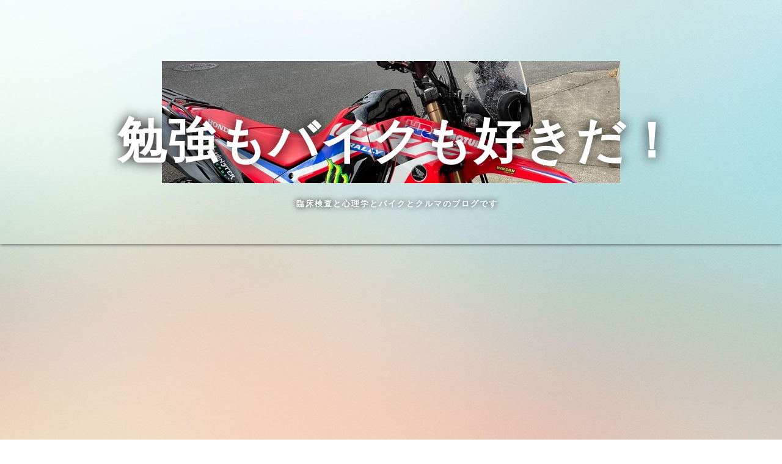

--- FILE ---
content_type: text/html; charset=utf-8
request_url: https://www.honeyhornet600.com/entry/2020/05/07/120201
body_size: 9652
content:
<!DOCTYPE html>
<html
  lang="ja"

data-admin-domain="//blog.hatena.ne.jp"
data-admin-origin="https://blog.hatena.ne.jp"
data-author="honeyhornet"
data-avail-langs="ja en"
data-blog="honeyhornet.hatenablog.com"
data-blog-comments-top-is-new="1"
data-blog-host="honeyhornet.hatenablog.com"
data-blog-is-public="1"
data-blog-name="勉強もバイクも好きだ！"
data-blog-owner="honeyhornet"
data-blog-show-ads=""
data-blog-show-sleeping-ads=""
data-blog-uri="https://www.honeyhornet600.com/"
data-blog-uuid="17680117127110710049"
data-blogs-uri-base="https://www.honeyhornet600.com"
data-brand="pro"
data-data-layer="{&quot;hatenablog&quot;:{&quot;admin&quot;:{},&quot;analytics&quot;:{&quot;brand_property_id&quot;:&quot;&quot;,&quot;measurement_id&quot;:&quot;&quot;,&quot;non_sampling_property_id&quot;:&quot;&quot;,&quot;property_id&quot;:&quot;&quot;,&quot;separated_property_id&quot;:&quot;UA-29716941-18&quot;},&quot;blog&quot;:{&quot;blog_id&quot;:&quot;17680117127110710049&quot;,&quot;content_seems_japanese&quot;:&quot;true&quot;,&quot;disable_ads&quot;:&quot;custom_domain&quot;,&quot;enable_ads&quot;:&quot;false&quot;,&quot;enable_keyword_link&quot;:&quot;false&quot;,&quot;entry_show_footer_related_entries&quot;:&quot;true&quot;,&quot;force_pc_view&quot;:&quot;false&quot;,&quot;is_public&quot;:&quot;true&quot;,&quot;is_responsive_view&quot;:&quot;false&quot;,&quot;is_sleeping&quot;:&quot;false&quot;,&quot;lang&quot;:&quot;ja&quot;,&quot;name&quot;:&quot;\u52c9\u5f37\u3082\u30d0\u30a4\u30af\u3082\u597d\u304d\u3060\uff01&quot;,&quot;owner_name&quot;:&quot;honeyhornet&quot;,&quot;uri&quot;:&quot;https://www.honeyhornet600.com/&quot;},&quot;brand&quot;:&quot;pro&quot;,&quot;page_id&quot;:&quot;entry&quot;,&quot;permalink_entry&quot;:{&quot;author_name&quot;:&quot;honeyhornet&quot;,&quot;categories&quot;:&quot;\u30d0\u30a4\u30af\t\u30d6\u30ed\u30b0&quot;,&quot;character_count&quot;:55,&quot;date&quot;:&quot;2020-05-07&quot;,&quot;entry_id&quot;:&quot;26006613550816875&quot;,&quot;first_category&quot;:&quot;\u30d0\u30a4\u30af&quot;,&quot;hour&quot;:&quot;12&quot;,&quot;title&quot;:&quot;\u3053\u3046\u308a\u30a2\u30a4\u30eb\u30fc\u306e\u5192\u967a113&quot;,&quot;uri&quot;:&quot;https://www.honeyhornet600.com/entry/2020/05/07/120201&quot;},&quot;pro&quot;:&quot;pro&quot;,&quot;router_type&quot;:&quot;blogs&quot;}}"
data-device="pc"
data-dont-recommend-pro="false"
data-global-domain="https://hatena.blog"
data-globalheader-color="b"
data-globalheader-type="pc"
data-has-touch-view="1"
data-help-url="https://help.hatenablog.com"
data-hide-header="1"
data-page="entry"
data-parts-domain="https://hatenablog-parts.com"
data-plus-available="1"
data-pro="true"
data-router-type="blogs"
data-sentry-dsn="https://03a33e4781a24cf2885099fed222b56d@sentry.io/1195218"
data-sentry-environment="production"
data-sentry-sample-rate="0.1"
data-static-domain="https://cdn.blog.st-hatena.com"
data-version="bf9b33cb6c06fe563d48131cfbdaa7"




  data-initial-state="{}"

  >
  <head prefix="og: http://ogp.me/ns# fb: http://ogp.me/ns/fb# article: http://ogp.me/ns/article#">

  

  

  


  

  <meta name="robots" content="max-image-preview:large" />


  <meta charset="utf-8"/>
  <meta http-equiv="X-UA-Compatible" content="IE=7; IE=9; IE=10; IE=11" />
  <title>こうりアイルーの冒険113 - 勉強もバイクも好きだ！</title>

  
  <link rel="canonical" href="https://www.honeyhornet600.com/entry/2020/05/07/120201"/>



  

<meta itemprop="name" content="こうりアイルーの冒険113 - 勉強もバイクも好きだ！"/>

  <meta itemprop="image" content="https://cdn.image.st-hatena.com/image/scale/6aae8d0bde9a9c5322dd08be4083adf00b8bad10/backend=imagemagick;version=1;width=1300/https%3A%2F%2Fcdn-ak.f.st-hatena.com%2Fimages%2Ffotolife%2Fh%2Fhoneyhornet%2F20200419%2F20200419102611.jpg"/>


  <meta property="og:title" content="こうりアイルーの冒険113 - 勉強もバイクも好きだ！"/>
<meta property="og:type" content="article"/>
  <meta property="og:url" content="https://www.honeyhornet600.com/entry/2020/05/07/120201"/>

  <meta property="og:image" content="https://cdn.image.st-hatena.com/image/scale/6aae8d0bde9a9c5322dd08be4083adf00b8bad10/backend=imagemagick;version=1;width=1300/https%3A%2F%2Fcdn-ak.f.st-hatena.com%2Fimages%2Ffotolife%2Fh%2Fhoneyhornet%2F20200419%2F20200419102611.jpg"/>

<meta property="og:image:alt" content="こうりアイルーの冒険113 - 勉強もバイクも好きだ！"/>
    <meta property="og:description" content="原作:小売り50 絵:honeyhornet 第百十三話 髪？ 制作：1時間半 ゆるふわ女子では ありません。" />
<meta property="og:site_name" content="勉強もバイクも好きだ！"/>

  <meta property="article:published_time" content="2020-05-07T03:02:01Z" />

    <meta property="article:tag" content="バイク" />
    <meta property="article:tag" content="ブログ" />
      <meta name="twitter:card"  content="summary_large_image" />
    <meta name="twitter:image" content="https://cdn.image.st-hatena.com/image/scale/6aae8d0bde9a9c5322dd08be4083adf00b8bad10/backend=imagemagick;version=1;width=1300/https%3A%2F%2Fcdn-ak.f.st-hatena.com%2Fimages%2Ffotolife%2Fh%2Fhoneyhornet%2F20200419%2F20200419102611.jpg" />  <meta name="twitter:title" content="こうりアイルーの冒険113 - 勉強もバイクも好きだ！" />    <meta name="twitter:description" content="原作:小売り50 絵:honeyhornet 第百十三話 髪？ 制作：1時間半 ゆるふわ女子では ありません。" />  <meta name="twitter:app:name:iphone" content="はてなブログアプリ" />
  <meta name="twitter:app:id:iphone" content="583299321" />
  <meta name="twitter:app:url:iphone" content="hatenablog:///open?uri=https%3A%2F%2Fwww.honeyhornet600.com%2Fentry%2F2020%2F05%2F07%2F120201" />
  
    <meta name="description" content="原作:小売り50 絵:honeyhornet 第百十三話 髪？ 制作：1時間半 ゆるふわ女子では ありません。" />


  
<script
  id="embed-gtm-data-layer-loader"
  data-data-layer-page-specific="{&quot;hatenablog&quot;:{&quot;blogs_permalink&quot;:{&quot;entry_afc_issued&quot;:&quot;false&quot;,&quot;has_related_entries_with_elasticsearch&quot;:&quot;true&quot;,&quot;blog_afc_issued&quot;:&quot;false&quot;,&quot;is_blog_sleeping&quot;:&quot;false&quot;,&quot;is_author_pro&quot;:&quot;true&quot;}}}"
>
(function() {
  function loadDataLayer(elem, attrName) {
    if (!elem) { return {}; }
    var json = elem.getAttribute(attrName);
    if (!json) { return {}; }
    return JSON.parse(json);
  }

  var globalVariables = loadDataLayer(
    document.documentElement,
    'data-data-layer'
  );
  var pageSpecificVariables = loadDataLayer(
    document.getElementById('embed-gtm-data-layer-loader'),
    'data-data-layer-page-specific'
  );

  var variables = [globalVariables, pageSpecificVariables];

  if (!window.dataLayer) {
    window.dataLayer = [];
  }

  for (var i = 0; i < variables.length; i++) {
    window.dataLayer.push(variables[i]);
  }
})();
</script>

<!-- Google Tag Manager -->
<script>(function(w,d,s,l,i){w[l]=w[l]||[];w[l].push({'gtm.start':
new Date().getTime(),event:'gtm.js'});var f=d.getElementsByTagName(s)[0],
j=d.createElement(s),dl=l!='dataLayer'?'&l='+l:'';j.async=true;j.src=
'https://www.googletagmanager.com/gtm.js?id='+i+dl;f.parentNode.insertBefore(j,f);
})(window,document,'script','dataLayer','GTM-P4CXTW');</script>
<!-- End Google Tag Manager -->











  <link rel="shortcut icon" href="https://www.honeyhornet600.com/icon/favicon">
<link rel="apple-touch-icon" href="https://www.honeyhornet600.com/icon/touch">
<link rel="icon" sizes="192x192" href="https://www.honeyhornet600.com/icon/link">

  

<link rel="alternate" type="application/atom+xml" title="Atom" href="https://www.honeyhornet600.com/feed"/>
<link rel="alternate" type="application/rss+xml" title="RSS2.0" href="https://www.honeyhornet600.com/rss"/>

  <link rel="alternate" type="application/json+oembed" href="https://hatena.blog/oembed?url=https%3A%2F%2Fwww.honeyhornet600.com%2Fentry%2F2020%2F05%2F07%2F120201&amp;format=json" title="oEmbed Profile of こうりアイルーの冒険113"/>
<link rel="alternate" type="text/xml+oembed" href="https://hatena.blog/oembed?url=https%3A%2F%2Fwww.honeyhornet600.com%2Fentry%2F2020%2F05%2F07%2F120201&amp;format=xml" title="oEmbed Profile of こうりアイルーの冒険113"/>
  
  <link rel="author" href="http://www.hatena.ne.jp/honeyhornet/">

  

  
      <link rel="preload" href="https://cdn-ak.f.st-hatena.com/images/fotolife/h/honeyhornet/20220508/20220508140224.jpg" as="image"/>
      <link rel="preload" href="https://cdn-ak.f.st-hatena.com/images/fotolife/h/honeyhornet/20200424/20200424234834.jpg" as="image"/>


  
    
<link rel="stylesheet" type="text/css" href="https://cdn.blog.st-hatena.com/css/blog.css?version=bf9b33cb6c06fe563d48131cfbdaa7"/>

    
  <link rel="stylesheet" type="text/css" href="https://usercss.blog.st-hatena.com/blog_style/17680117127110710049/555bfe503b72fba481c048752366b9e37dde8eb9"/>
  
  

  

  
<script> </script>

  
<style>
  div#google_afc_user,
  div.google-afc-user-container,
  div.google_afc_image,
  div.google_afc_blocklink {
      display: block !important;
  }
</style>


  

  
    <script type="application/ld+json">{"@context":"http://schema.org","@type":"Article","dateModified":"2020-05-07T12:02:01+09:00","datePublished":"2020-05-07T12:02:01+09:00","description":"原作:小売り50 絵:honeyhornet 第百十三話 髪？ 制作：1時間半 ゆるふわ女子では ありません。","headline":"こうりアイルーの冒険113","image":["https://cdn-ak.f.st-hatena.com/images/fotolife/h/honeyhornet/20200419/20200419102611.jpg"],"mainEntityOfPage":{"@id":"https://www.honeyhornet600.com/entry/2020/05/07/120201","@type":"WebPage"}}</script>

  

  <script data-ad-client="ca-pub-5273633277363963" async src="https://pagead2.googlesyndication.com/pagead/js/adsbygoogle.js"></script>
<script async src="//pagead2.googlesyndication.com/pagead/js/adsbygoogle.js"></script>
<script>
  (adsbygoogle = window.adsbygoogle || []).push({
    google_ad_client: "ca-pub-5273633277363963",
    enable_page_level_ads: true
  });
</script>

  

</head>

  <body class="page-entry header-image-enable category-バイク category-ブログ globalheader-off globalheader-ng-enabled">
    

<div id="globalheader-container"
  data-brand="hatenablog"
  style="display: none"
  >
  <iframe id="globalheader" height="37" frameborder="0" allowTransparency="true"></iframe>
</div>


  
  
  

  <div id="container">
    <div id="container-inner">
      <header id="blog-title" data-brand="hatenablog">
  <div id="blog-title-inner" style="background-image: url('https://cdn-ak.f.st-hatena.com/images/fotolife/h/honeyhornet/20220508/20220508140224.jpg'); background-position: center -159px;">
    <div id="blog-title-content">
      <h1 id="title"><a href="https://www.honeyhornet600.com/">勉強もバイクも好きだ！</a></h1>
      
        <h2 id="blog-description">臨床検査と心理学とバイクとクルマのブログです</h2>
      
    </div>
  </div>
</header>

      

      
      




<div id="content" class="hfeed"
  
  >
  <div id="content-inner">
    <div id="wrapper">
      <div id="main">
        <div id="main-inner">
          

          



          
  
  <!-- google_ad_section_start -->
  <!-- rakuten_ad_target_begin -->
  
  
  

  

  
    
      
        <article class="entry hentry test-hentry js-entry-article date-first autopagerize_page_element chars-200 words-100 mode-html entry-odd" id="entry-26006613550816875" data-keyword-campaign="" data-uuid="26006613550816875" data-publication-type="entry">
  <div class="entry-inner">
    <header class="entry-header">
  
    <div class="date entry-date first">
    <a href="https://www.honeyhornet600.com/archive/2020/05/07" rel="nofollow">
      <time datetime="2020-05-07T03:02:01Z" title="2020-05-07T03:02:01Z">
        <span class="date-year">2020</span><span class="hyphen">-</span><span class="date-month">05</span><span class="hyphen">-</span><span class="date-day">07</span>
      </time>
    </a>
      </div>
  <h1 class="entry-title">
  <a href="https://www.honeyhornet600.com/entry/2020/05/07/120201" class="entry-title-link bookmark">こうりアイルーの冒険113</a>
</h1>

  
  

  <div class="entry-categories categories">
    
    <a href="https://www.honeyhornet600.com/archive/category/%E3%83%90%E3%82%A4%E3%82%AF" class="entry-category-link category-バイク">バイク</a>
    
    <a href="https://www.honeyhornet600.com/archive/category/%E3%83%96%E3%83%AD%E3%82%B0" class="entry-category-link category-ブログ">ブログ</a>
    
  </div>


  

  

</header>

    


    <div class="entry-content hatenablog-entry">
  
    <p><img src="https://cdn-ak.f.st-hatena.com/images/fotolife/h/honeyhornet/20200424/20200424234834.jpg" alt="f:id:honeyhornet:20200424234834j:plain" title="f:id:honeyhornet:20200424234834j:plain" class="hatena-fotolife" itemprop="image" /></p>
<p><br /><br /></p>
<p><span style="font-size: 150%;"><em><span style="color: #0000cc;"><strong>原作:小売り50</strong></span></em></span></p>
<p><span style="font-size: 150%;"><em><span style="color: #0000cc;"><strong>絵:honeyhornet</strong></span></em></span></p>
<p><span style="font-size: 150%;"><em><span style="color: #0000cc;"><strong>第百十三話</strong></span></em></span></p>
<p><span style="font-size: 150%;"><em><span style="color: #0000cc;"><strong>髪？</strong></span></em></span></p>
<p><img class="hatena-fotolife" title="f:id:honeyhornet:20200416161817p:image" src="https://cdn-ak.f.st-hatena.com/images/fotolife/h/honeyhornet/20200416/20200416161817.png" alt="f:id:honeyhornet:20200416161817p:image" /><br /><img class="hatena-fotolife" title="f:id:honeyhornet:20200416161813p:image" src="https://cdn-ak.f.st-hatena.com/images/fotolife/h/honeyhornet/20200416/20200416161813.png" alt="f:id:honeyhornet:20200416161813p:image" /><br /><img class="hatena-fotolife" title="f:id:honeyhornet:20200416161820p:image" src="https://cdn-ak.f.st-hatena.com/images/fotolife/h/honeyhornet/20200416/20200416161820.png" alt="f:id:honeyhornet:20200416161820p:image" /><br /><img class="hatena-fotolife" title="f:id:honeyhornet:20200416161810p:image" src="https://cdn-ak.f.st-hatena.com/images/fotolife/h/honeyhornet/20200416/20200416161810.png" alt="f:id:honeyhornet:20200416161810p:image" /></p>
<p>制作：1時間半</p>
<p> </p>
<p>ゆるふわ女子では</p>
<p>ありません。</p>
<p> </p>
<p> </p>
    
    




    

  
</div>

    
  <footer class="entry-footer">
    
    <div class="entry-tags-wrapper">
  <div class="entry-tags">  </div>
</div>

    <p class="entry-footer-section track-inview-by-gtm" data-gtm-track-json="{&quot;area&quot;: &quot;finish_reading&quot;}">
  <span class="author vcard"><span class="fn" data-load-nickname="1" data-user-name="honeyhornet" >honeyhornet</span></span>
  <span class="entry-footer-time"><a href="https://www.honeyhornet600.com/entry/2020/05/07/120201"><time data-relative datetime="2020-05-07T03:02:01Z" title="2020-05-07T03:02:01Z" class="updated">2020-05-07 12:02</time></a></span>
  
  
  
</p>

    
  <div
    class="hatena-star-container"
    data-hatena-star-container
    data-hatena-star-url="https://www.honeyhornet600.com/entry/2020/05/07/120201"
    data-hatena-star-title="こうりアイルーの冒険113"
    data-hatena-star-variant="profile-icon"
    data-hatena-star-profile-url-template="https://blog.hatena.ne.jp/{username}/"
  ></div>


    
<div class="social-buttons">
  
  
    <div class="social-button-item">
      <a href="https://b.hatena.ne.jp/entry/s/www.honeyhornet600.com/entry/2020/05/07/120201" class="hatena-bookmark-button" data-hatena-bookmark-url="https://www.honeyhornet600.com/entry/2020/05/07/120201" data-hatena-bookmark-layout="vertical-balloon" data-hatena-bookmark-lang="ja" title="この記事をはてなブックマークに追加"><img src="https://b.st-hatena.com/images/entry-button/button-only.gif" alt="この記事をはてなブックマークに追加" width="20" height="20" style="border: none;" /></a>
    </div>
  
  
    <div class="social-button-item">
      <div class="fb-share-button" data-layout="box_count" data-href="https://www.honeyhornet600.com/entry/2020/05/07/120201"></div>
    </div>
  
  
    
    
    <div class="social-button-item">
      <a
          class="entry-share-button entry-share-button-twitter test-share-button-twitter"
          href="https://x.com/intent/tweet?text=%E3%81%93%E3%81%86%E3%82%8A%E3%82%A2%E3%82%A4%E3%83%AB%E3%83%BC%E3%81%AE%E5%86%92%E9%99%BA113+-+%E5%8B%89%E5%BC%B7%E3%82%82%E3%83%90%E3%82%A4%E3%82%AF%E3%82%82%E5%A5%BD%E3%81%8D%E3%81%A0%EF%BC%81&amp;url=https%3A%2F%2Fwww.honeyhornet600.com%2Fentry%2F2020%2F05%2F07%2F120201"
          title="X（Twitter）で投稿する"
        ></a>
    </div>
  
  
  
  
  
  
</div>

    

    <div class="customized-footer">
      

        

          <div class="entry-footer-modules" id="entry-footer-secondary-modules">      
<div class="hatena-module hatena-module-related-entries" >
      
  <!-- Hatena-Epic-has-related-entries-with-elasticsearch:true -->
  <div class="hatena-module-title">
    関連記事
  </div>
  <div class="hatena-module-body">
    <ul class="related-entries hatena-urllist urllist-with-thumbnails">
  
  
    
    <li class="urllist-item related-entries-item">
      <div class="urllist-item-inner related-entries-item-inner">
        
          
                      <a class="urllist-image-link related-entries-image-link" href="https://www.honeyhornet600.com/entry/2020/07/22/120228">
  <img alt="こうりアイルーの冒険150" src="https://cdn.image.st-hatena.com/image/square/7c3e203b7bbea335c7c652a744bbcf65a51c1da2/backend=imagemagick;height=100;version=1;width=100/https%3A%2F%2Fcdn-ak.f.st-hatena.com%2Fimages%2Ffotolife%2Fh%2Fhoneyhornet%2F20200709%2F20200709182148.png" class="urllist-image related-entries-image" title="こうりアイルーの冒険150" width="100" height="100" loading="lazy">
</a>
            <div class="urllist-date-link related-entries-date-link">
  <a href="https://www.honeyhornet600.com/archive/2020/07/22" rel="nofollow">
    <time datetime="2020-07-22T03:02:28Z" title="2020年7月22日">
      2020-07-22
    </time>
  </a>
</div>

          <a href="https://www.honeyhornet600.com/entry/2020/07/22/120228" class="urllist-title-link related-entries-title-link  urllist-title related-entries-title">こうりアイルーの冒険150</a>




          
          

                      <div class="urllist-entry-body related-entries-entry-body">原作:小売り50 絵:honeyhornet 第百五十話 宿命？ www.honeyhor…</div>
      </div>
    </li>
  
    
    <li class="urllist-item related-entries-item">
      <div class="urllist-item-inner related-entries-item-inner">
        
          
                      <a class="urllist-image-link related-entries-image-link" href="https://www.honeyhornet600.com/entry/2020/06/09/120247">
  <img alt="こうりアイルーの冒険127" src="https://cdn.image.st-hatena.com/image/square/3f8b515e9e3428c0044ff8ac25f0fc301f0b89c8/backend=imagemagick;height=100;version=1;width=100/https%3A%2F%2Fcdn-ak.f.st-hatena.com%2Fimages%2Ffotolife%2Fh%2Fhoneyhornet%2F20200524%2F20200524232504.png" class="urllist-image related-entries-image" title="こうりアイルーの冒険127" width="100" height="100" loading="lazy">
</a>
            <div class="urllist-date-link related-entries-date-link">
  <a href="https://www.honeyhornet600.com/archive/2020/06/09" rel="nofollow">
    <time datetime="2020-06-09T03:02:47Z" title="2020年6月9日">
      2020-06-09
    </time>
  </a>
</div>

          <a href="https://www.honeyhornet600.com/entry/2020/06/09/120247" class="urllist-title-link related-entries-title-link  urllist-title related-entries-title">こうりアイルーの冒険127</a>




          
          

                      <div class="urllist-entry-body related-entries-entry-body">原作:小売り50 絵:honeyhornet 第百二十七話 PCX新生？ 制作：2…</div>
      </div>
    </li>
  
    
    <li class="urllist-item related-entries-item">
      <div class="urllist-item-inner related-entries-item-inner">
        
          
                      <a class="urllist-image-link related-entries-image-link" href="https://www.honeyhornet600.com/entry/2020/05/21/120259">
  <img alt="こうりアイルーの冒険121" src="https://cdn.image.st-hatena.com/image/square/2889be83b82065b3f310be83dfd9849a8e9cd24d/backend=imagemagick;height=100;version=1;width=100/https%3A%2F%2Fcdn-ak.f.st-hatena.com%2Fimages%2Ffotolife%2Fh%2Fhoneyhornet%2F20200508%2F20200508225812.jpg" class="urllist-image related-entries-image" title="こうりアイルーの冒険121" width="100" height="100" loading="lazy">
</a>
            <div class="urllist-date-link related-entries-date-link">
  <a href="https://www.honeyhornet600.com/archive/2020/05/21" rel="nofollow">
    <time datetime="2020-05-21T03:02:59Z" title="2020年5月21日">
      2020-05-21
    </time>
  </a>
</div>

          <a href="https://www.honeyhornet600.com/entry/2020/05/21/120259" class="urllist-title-link related-entries-title-link  urllist-title related-entries-title">こうりアイルーの冒険121</a>




          
          

                      <div class="urllist-entry-body related-entries-entry-body">原作:小売り50 絵:honeyhornet 第百二十一話 スナイパー？ 制作…</div>
      </div>
    </li>
  
    
    <li class="urllist-item related-entries-item">
      <div class="urllist-item-inner related-entries-item-inner">
        
          
                      <a class="urllist-image-link related-entries-image-link" href="https://www.honeyhornet600.com/entry/2020/05/16/120239">
  <img alt="こうりアイルーの冒険119" src="https://cdn.image.st-hatena.com/image/square/45d4e631fff4f1aa01996163de644d5b845345b2/backend=imagemagick;height=100;version=1;width=100/https%3A%2F%2Fcdn-ak.f.st-hatena.com%2Fimages%2Ffotolife%2Fh%2Fhoneyhornet%2F20200505%2F20200505053550.jpg" class="urllist-image related-entries-image" title="こうりアイルーの冒険119" width="100" height="100" loading="lazy">
</a>
            <div class="urllist-date-link related-entries-date-link">
  <a href="https://www.honeyhornet600.com/archive/2020/05/16" rel="nofollow">
    <time datetime="2020-05-16T03:02:39Z" title="2020年5月16日">
      2020-05-16
    </time>
  </a>
</div>

          <a href="https://www.honeyhornet600.com/entry/2020/05/16/120239" class="urllist-title-link related-entries-title-link  urllist-title related-entries-title">こうりアイルーの冒険119</a>




          
          

                      <div class="urllist-entry-body related-entries-entry-body">原作:小売り50 絵:honeyhornet 第百十九話 こだわるのって？ 制…</div>
      </div>
    </li>
  
    
    <li class="urllist-item related-entries-item">
      <div class="urllist-item-inner related-entries-item-inner">
        
          
                      <a class="urllist-image-link related-entries-image-link" href="https://www.honeyhornet600.com/entry/2020/05/13/120258">
  <img alt="こうりアイルーの冒険117" src="https://cdn.image.st-hatena.com/image/square/ad2e52fb79e83c0e079e5b3a4cef9263415f82d8/backend=imagemagick;height=100;version=1;width=100/https%3A%2F%2Fcdn-ak.f.st-hatena.com%2Fimages%2Ffotolife%2Fh%2Fhoneyhornet%2F20200430%2F20200430130044.jpg" class="urllist-image related-entries-image" title="こうりアイルーの冒険117" width="100" height="100" loading="lazy">
</a>
            <div class="urllist-date-link related-entries-date-link">
  <a href="https://www.honeyhornet600.com/archive/2020/05/13" rel="nofollow">
    <time datetime="2020-05-13T03:02:58Z" title="2020年5月13日">
      2020-05-13
    </time>
  </a>
</div>

          <a href="https://www.honeyhornet600.com/entry/2020/05/13/120258" class="urllist-title-link related-entries-title-link  urllist-title related-entries-title">こうりアイルーの冒険117</a>




          
          

                      <div class="urllist-entry-body related-entries-entry-body">原作:小売り50 絵:honeyhornet 第百十七話 ライバル？ 制作：30…</div>
      </div>
    </li>
  
</ul>

  </div>
</div>
  </div>
        

      
    </div>
    
  <div class="comment-box js-comment-box">
    
      <a class="leave-comment-title js-leave-comment-title">コメントを書く</a>
    
    <ul class="comment js-comment">
      <li class="read-more-comments" style="display: none;"><a>もっと読む</a></li>
    </ul>
    
  </div>

  </footer>

  </div>
</article>

      
      
    
  

  
  <!-- rakuten_ad_target_end -->
  <!-- google_ad_section_end -->
  
  
  
  <div class="pager pager-permalink permalink">
    
      
      <span class="pager-prev">
        <a href="https://www.honeyhornet600.com/entry/2020/05/08/120235" rel="prev">
          <span class="pager-arrow">&laquo; </span>
          こうりアイルーの冒険114
        </a>
      </span>
    
    
      
      <span class="pager-next">
        <a href="https://www.honeyhornet600.com/entry/2020/05/06/120248" rel="next">
          iPadも好きだ！15
          <span class="pager-arrow"> &raquo;</span>
        </a>
      </span>
    
  </div>


  



        </div>
      </div>

      <aside id="box1">
  <div id="box1-inner">
  </div>
</aside>

    </div><!-- #wrapper -->

    
<aside id="box2">
  
  <div id="box2-inner">
    
      

<div class="hatena-module hatena-module-profile">
  <div class="hatena-module-title">
    プロフィール
  </div>
  <div class="hatena-module-body">
    
    <a href="https://www.honeyhornet600.com/about" class="profile-icon-link">
      <img src="https://cdn.profile-image.st-hatena.com/users/honeyhornet/profile.png?1692079376"
      alt="id:honeyhornet" class="profile-icon" />
    </a>
    

    
    <span class="id">
      <a href="https://www.honeyhornet600.com/about" class="hatena-id-link"><span data-load-nickname="1" data-user-name="honeyhornet">id:honeyhornet</span></a>
      
  
  
    <a href="https://blog.hatena.ne.jp/-/pro?plus_via=blog_plus_badge&amp;utm_source=pro_badge&amp;utm_medium=referral&amp;utm_campaign=register_pro" title="はてなブログPro"><i class="badge-type-pro">はてなブログPro</i></a>
  


    </span>
    

    

    
    <div class="profile-description">
      <p>臨床検査と心理学と趣味のブログです</p>

    </div>
    

    
      <div class="hatena-follow-button-box btn-subscribe js-hatena-follow-button-box"
  
  >

  <a href="#" class="hatena-follow-button js-hatena-follow-button">
    <span class="subscribing">
      <span class="foreground">読者です</span>
      <span class="background">読者をやめる</span>
    </span>
    <span class="unsubscribing" data-track-name="profile-widget-subscribe-button" data-track-once>
      <span class="foreground">読者になる</span>
      <span class="background">読者になる</span>
    </span>
  </a>
  <div class="subscription-count-box js-subscription-count-box">
    <i></i>
    <u></u>
    <span class="subscription-count js-subscription-count">
    </span>
  </div>
</div>

    

    

    <div class="profile-about">
      <a href="https://www.honeyhornet600.com/about">このブログについて</a>
    </div>

  </div>
</div>

    
      <div class="hatena-module hatena-module-search-box">
  <div class="hatena-module-title">
    検索
  </div>
  <div class="hatena-module-body">
    <form class="search-form" role="search" action="https://www.honeyhornet600.com/search" method="get">
  <input type="text" name="q" class="search-module-input" value="" placeholder="記事を検索" required>
  <input type="submit" value="検索" class="search-module-button" />
</form>

  </div>
</div>

    
      <div class="hatena-module hatena-module-links">
  <div class="hatena-module-title">
    リンク
  </div>
  <div class="hatena-module-body">
    <ul class="hatena-urllist">
      
        <li>
          <a href="https://hatena.blog/">はてなブログ</a>
        </li>
      
        <li>
          <a href="https://hatena.blog/guide?via=200109">ブログをはじめる</a>
        </li>
      
        <li>
          <a href="http://blog.hatenablog.com">週刊はてなブログ</a>
        </li>
      
        <li>
          <a href="https://hatena.blog/guide/pro">はてなブログPro</a>
        </li>
      
    </ul>
  </div>
</div>

    
      <div class="hatena-module hatena-module-recent-entries ">
  <div class="hatena-module-title">
    <a href="https://www.honeyhornet600.com/archive">
      最新記事
    </a>
  </div>
  <div class="hatena-module-body">
    <ul class="recent-entries hatena-urllist ">
  
  
    
    <li class="urllist-item recent-entries-item">
      <div class="urllist-item-inner recent-entries-item-inner">
        
          
          
          <a href="https://www.honeyhornet600.com/entry/2026/01/18/120200" class="urllist-title-link recent-entries-title-link  urllist-title recent-entries-title">フリーレン！</a>




          
          

                </div>
    </li>
  
    
    <li class="urllist-item recent-entries-item">
      <div class="urllist-item-inner recent-entries-item-inner">
        
          
          
          <a href="https://www.honeyhornet600.com/entry/2026/01/12/120200" class="urllist-title-link recent-entries-title-link  urllist-title recent-entries-title">奇面組！？</a>




          
          

                </div>
    </li>
  
    
    <li class="urllist-item recent-entries-item">
      <div class="urllist-item-inner recent-entries-item-inner">
        
          
          
          <a href="https://www.honeyhornet600.com/entry/2026/01/11/120200" class="urllist-title-link recent-entries-title-link  urllist-title recent-entries-title">こうりの旅　vol.53</a>




          
          

                </div>
    </li>
  
    
    <li class="urllist-item recent-entries-item">
      <div class="urllist-item-inner recent-entries-item-inner">
        
          
          
          <a href="https://www.honeyhornet600.com/entry/2025/12/28/120200" class="urllist-title-link recent-entries-title-link  urllist-title recent-entries-title">「薬屋のひとりごと」展！！</a>




          
          

                </div>
    </li>
  
    
    <li class="urllist-item recent-entries-item">
      <div class="urllist-item-inner recent-entries-item-inner">
        
          
          
          <a href="https://www.honeyhornet600.com/entry/2025/12/21/120200" class="urllist-title-link recent-entries-title-link  urllist-title recent-entries-title">推しの行く末</a>




          
          

                </div>
    </li>
  
</ul>

      </div>
</div>

    
      

<div class="hatena-module hatena-module-archive" data-archive-type="default" data-archive-url="https://www.honeyhornet600.com/archive">
  <div class="hatena-module-title">
    <a href="https://www.honeyhornet600.com/archive">月別アーカイブ</a>
  </div>
  <div class="hatena-module-body">
    
      
        <ul class="hatena-urllist">
          
            <li class="archive-module-year archive-module-year-hidden" data-year="2026">
              <div class="archive-module-button">
                <span class="archive-module-hide-button">▼</span>
                <span class="archive-module-show-button">▶</span>
              </div>
              <a href="https://www.honeyhornet600.com/archive/2026" class="archive-module-year-title archive-module-year-2026">
                2026
              </a>
              <ul class="archive-module-months">
                
                  <li class="archive-module-month">
                    <a href="https://www.honeyhornet600.com/archive/2026/01" class="archive-module-month-title archive-module-month-2026-1">
                      2026 / 1
                    </a>
                  </li>
                
              </ul>
            </li>
          
            <li class="archive-module-year archive-module-year-hidden" data-year="2025">
              <div class="archive-module-button">
                <span class="archive-module-hide-button">▼</span>
                <span class="archive-module-show-button">▶</span>
              </div>
              <a href="https://www.honeyhornet600.com/archive/2025" class="archive-module-year-title archive-module-year-2025">
                2025
              </a>
              <ul class="archive-module-months">
                
                  <li class="archive-module-month">
                    <a href="https://www.honeyhornet600.com/archive/2025/12" class="archive-module-month-title archive-module-month-2025-12">
                      2025 / 12
                    </a>
                  </li>
                
                  <li class="archive-module-month">
                    <a href="https://www.honeyhornet600.com/archive/2025/11" class="archive-module-month-title archive-module-month-2025-11">
                      2025 / 11
                    </a>
                  </li>
                
                  <li class="archive-module-month">
                    <a href="https://www.honeyhornet600.com/archive/2025/10" class="archive-module-month-title archive-module-month-2025-10">
                      2025 / 10
                    </a>
                  </li>
                
                  <li class="archive-module-month">
                    <a href="https://www.honeyhornet600.com/archive/2025/09" class="archive-module-month-title archive-module-month-2025-9">
                      2025 / 9
                    </a>
                  </li>
                
                  <li class="archive-module-month">
                    <a href="https://www.honeyhornet600.com/archive/2025/08" class="archive-module-month-title archive-module-month-2025-8">
                      2025 / 8
                    </a>
                  </li>
                
                  <li class="archive-module-month">
                    <a href="https://www.honeyhornet600.com/archive/2025/07" class="archive-module-month-title archive-module-month-2025-7">
                      2025 / 7
                    </a>
                  </li>
                
                  <li class="archive-module-month">
                    <a href="https://www.honeyhornet600.com/archive/2025/06" class="archive-module-month-title archive-module-month-2025-6">
                      2025 / 6
                    </a>
                  </li>
                
                  <li class="archive-module-month">
                    <a href="https://www.honeyhornet600.com/archive/2025/05" class="archive-module-month-title archive-module-month-2025-5">
                      2025 / 5
                    </a>
                  </li>
                
                  <li class="archive-module-month">
                    <a href="https://www.honeyhornet600.com/archive/2025/04" class="archive-module-month-title archive-module-month-2025-4">
                      2025 / 4
                    </a>
                  </li>
                
                  <li class="archive-module-month">
                    <a href="https://www.honeyhornet600.com/archive/2025/03" class="archive-module-month-title archive-module-month-2025-3">
                      2025 / 3
                    </a>
                  </li>
                
                  <li class="archive-module-month">
                    <a href="https://www.honeyhornet600.com/archive/2025/02" class="archive-module-month-title archive-module-month-2025-2">
                      2025 / 2
                    </a>
                  </li>
                
                  <li class="archive-module-month">
                    <a href="https://www.honeyhornet600.com/archive/2025/01" class="archive-module-month-title archive-module-month-2025-1">
                      2025 / 1
                    </a>
                  </li>
                
              </ul>
            </li>
          
            <li class="archive-module-year archive-module-year-hidden" data-year="2024">
              <div class="archive-module-button">
                <span class="archive-module-hide-button">▼</span>
                <span class="archive-module-show-button">▶</span>
              </div>
              <a href="https://www.honeyhornet600.com/archive/2024" class="archive-module-year-title archive-module-year-2024">
                2024
              </a>
              <ul class="archive-module-months">
                
                  <li class="archive-module-month">
                    <a href="https://www.honeyhornet600.com/archive/2024/12" class="archive-module-month-title archive-module-month-2024-12">
                      2024 / 12
                    </a>
                  </li>
                
                  <li class="archive-module-month">
                    <a href="https://www.honeyhornet600.com/archive/2024/11" class="archive-module-month-title archive-module-month-2024-11">
                      2024 / 11
                    </a>
                  </li>
                
                  <li class="archive-module-month">
                    <a href="https://www.honeyhornet600.com/archive/2024/10" class="archive-module-month-title archive-module-month-2024-10">
                      2024 / 10
                    </a>
                  </li>
                
                  <li class="archive-module-month">
                    <a href="https://www.honeyhornet600.com/archive/2024/09" class="archive-module-month-title archive-module-month-2024-9">
                      2024 / 9
                    </a>
                  </li>
                
                  <li class="archive-module-month">
                    <a href="https://www.honeyhornet600.com/archive/2024/08" class="archive-module-month-title archive-module-month-2024-8">
                      2024 / 8
                    </a>
                  </li>
                
                  <li class="archive-module-month">
                    <a href="https://www.honeyhornet600.com/archive/2024/07" class="archive-module-month-title archive-module-month-2024-7">
                      2024 / 7
                    </a>
                  </li>
                
                  <li class="archive-module-month">
                    <a href="https://www.honeyhornet600.com/archive/2024/06" class="archive-module-month-title archive-module-month-2024-6">
                      2024 / 6
                    </a>
                  </li>
                
                  <li class="archive-module-month">
                    <a href="https://www.honeyhornet600.com/archive/2024/05" class="archive-module-month-title archive-module-month-2024-5">
                      2024 / 5
                    </a>
                  </li>
                
                  <li class="archive-module-month">
                    <a href="https://www.honeyhornet600.com/archive/2024/04" class="archive-module-month-title archive-module-month-2024-4">
                      2024 / 4
                    </a>
                  </li>
                
                  <li class="archive-module-month">
                    <a href="https://www.honeyhornet600.com/archive/2024/03" class="archive-module-month-title archive-module-month-2024-3">
                      2024 / 3
                    </a>
                  </li>
                
                  <li class="archive-module-month">
                    <a href="https://www.honeyhornet600.com/archive/2024/02" class="archive-module-month-title archive-module-month-2024-2">
                      2024 / 2
                    </a>
                  </li>
                
                  <li class="archive-module-month">
                    <a href="https://www.honeyhornet600.com/archive/2024/01" class="archive-module-month-title archive-module-month-2024-1">
                      2024 / 1
                    </a>
                  </li>
                
              </ul>
            </li>
          
            <li class="archive-module-year archive-module-year-hidden" data-year="2023">
              <div class="archive-module-button">
                <span class="archive-module-hide-button">▼</span>
                <span class="archive-module-show-button">▶</span>
              </div>
              <a href="https://www.honeyhornet600.com/archive/2023" class="archive-module-year-title archive-module-year-2023">
                2023
              </a>
              <ul class="archive-module-months">
                
                  <li class="archive-module-month">
                    <a href="https://www.honeyhornet600.com/archive/2023/12" class="archive-module-month-title archive-module-month-2023-12">
                      2023 / 12
                    </a>
                  </li>
                
                  <li class="archive-module-month">
                    <a href="https://www.honeyhornet600.com/archive/2023/11" class="archive-module-month-title archive-module-month-2023-11">
                      2023 / 11
                    </a>
                  </li>
                
                  <li class="archive-module-month">
                    <a href="https://www.honeyhornet600.com/archive/2023/10" class="archive-module-month-title archive-module-month-2023-10">
                      2023 / 10
                    </a>
                  </li>
                
                  <li class="archive-module-month">
                    <a href="https://www.honeyhornet600.com/archive/2023/09" class="archive-module-month-title archive-module-month-2023-9">
                      2023 / 9
                    </a>
                  </li>
                
                  <li class="archive-module-month">
                    <a href="https://www.honeyhornet600.com/archive/2023/08" class="archive-module-month-title archive-module-month-2023-8">
                      2023 / 8
                    </a>
                  </li>
                
                  <li class="archive-module-month">
                    <a href="https://www.honeyhornet600.com/archive/2023/07" class="archive-module-month-title archive-module-month-2023-7">
                      2023 / 7
                    </a>
                  </li>
                
                  <li class="archive-module-month">
                    <a href="https://www.honeyhornet600.com/archive/2023/06" class="archive-module-month-title archive-module-month-2023-6">
                      2023 / 6
                    </a>
                  </li>
                
                  <li class="archive-module-month">
                    <a href="https://www.honeyhornet600.com/archive/2023/05" class="archive-module-month-title archive-module-month-2023-5">
                      2023 / 5
                    </a>
                  </li>
                
                  <li class="archive-module-month">
                    <a href="https://www.honeyhornet600.com/archive/2023/04" class="archive-module-month-title archive-module-month-2023-4">
                      2023 / 4
                    </a>
                  </li>
                
                  <li class="archive-module-month">
                    <a href="https://www.honeyhornet600.com/archive/2023/03" class="archive-module-month-title archive-module-month-2023-3">
                      2023 / 3
                    </a>
                  </li>
                
                  <li class="archive-module-month">
                    <a href="https://www.honeyhornet600.com/archive/2023/02" class="archive-module-month-title archive-module-month-2023-2">
                      2023 / 2
                    </a>
                  </li>
                
                  <li class="archive-module-month">
                    <a href="https://www.honeyhornet600.com/archive/2023/01" class="archive-module-month-title archive-module-month-2023-1">
                      2023 / 1
                    </a>
                  </li>
                
              </ul>
            </li>
          
            <li class="archive-module-year archive-module-year-hidden" data-year="2022">
              <div class="archive-module-button">
                <span class="archive-module-hide-button">▼</span>
                <span class="archive-module-show-button">▶</span>
              </div>
              <a href="https://www.honeyhornet600.com/archive/2022" class="archive-module-year-title archive-module-year-2022">
                2022
              </a>
              <ul class="archive-module-months">
                
                  <li class="archive-module-month">
                    <a href="https://www.honeyhornet600.com/archive/2022/12" class="archive-module-month-title archive-module-month-2022-12">
                      2022 / 12
                    </a>
                  </li>
                
                  <li class="archive-module-month">
                    <a href="https://www.honeyhornet600.com/archive/2022/11" class="archive-module-month-title archive-module-month-2022-11">
                      2022 / 11
                    </a>
                  </li>
                
                  <li class="archive-module-month">
                    <a href="https://www.honeyhornet600.com/archive/2022/10" class="archive-module-month-title archive-module-month-2022-10">
                      2022 / 10
                    </a>
                  </li>
                
                  <li class="archive-module-month">
                    <a href="https://www.honeyhornet600.com/archive/2022/09" class="archive-module-month-title archive-module-month-2022-9">
                      2022 / 9
                    </a>
                  </li>
                
                  <li class="archive-module-month">
                    <a href="https://www.honeyhornet600.com/archive/2022/08" class="archive-module-month-title archive-module-month-2022-8">
                      2022 / 8
                    </a>
                  </li>
                
                  <li class="archive-module-month">
                    <a href="https://www.honeyhornet600.com/archive/2022/07" class="archive-module-month-title archive-module-month-2022-7">
                      2022 / 7
                    </a>
                  </li>
                
                  <li class="archive-module-month">
                    <a href="https://www.honeyhornet600.com/archive/2022/06" class="archive-module-month-title archive-module-month-2022-6">
                      2022 / 6
                    </a>
                  </li>
                
                  <li class="archive-module-month">
                    <a href="https://www.honeyhornet600.com/archive/2022/05" class="archive-module-month-title archive-module-month-2022-5">
                      2022 / 5
                    </a>
                  </li>
                
                  <li class="archive-module-month">
                    <a href="https://www.honeyhornet600.com/archive/2022/04" class="archive-module-month-title archive-module-month-2022-4">
                      2022 / 4
                    </a>
                  </li>
                
                  <li class="archive-module-month">
                    <a href="https://www.honeyhornet600.com/archive/2022/03" class="archive-module-month-title archive-module-month-2022-3">
                      2022 / 3
                    </a>
                  </li>
                
                  <li class="archive-module-month">
                    <a href="https://www.honeyhornet600.com/archive/2022/02" class="archive-module-month-title archive-module-month-2022-2">
                      2022 / 2
                    </a>
                  </li>
                
                  <li class="archive-module-month">
                    <a href="https://www.honeyhornet600.com/archive/2022/01" class="archive-module-month-title archive-module-month-2022-1">
                      2022 / 1
                    </a>
                  </li>
                
              </ul>
            </li>
          
            <li class="archive-module-year archive-module-year-hidden" data-year="2021">
              <div class="archive-module-button">
                <span class="archive-module-hide-button">▼</span>
                <span class="archive-module-show-button">▶</span>
              </div>
              <a href="https://www.honeyhornet600.com/archive/2021" class="archive-module-year-title archive-module-year-2021">
                2021
              </a>
              <ul class="archive-module-months">
                
                  <li class="archive-module-month">
                    <a href="https://www.honeyhornet600.com/archive/2021/12" class="archive-module-month-title archive-module-month-2021-12">
                      2021 / 12
                    </a>
                  </li>
                
                  <li class="archive-module-month">
                    <a href="https://www.honeyhornet600.com/archive/2021/11" class="archive-module-month-title archive-module-month-2021-11">
                      2021 / 11
                    </a>
                  </li>
                
                  <li class="archive-module-month">
                    <a href="https://www.honeyhornet600.com/archive/2021/10" class="archive-module-month-title archive-module-month-2021-10">
                      2021 / 10
                    </a>
                  </li>
                
                  <li class="archive-module-month">
                    <a href="https://www.honeyhornet600.com/archive/2021/09" class="archive-module-month-title archive-module-month-2021-9">
                      2021 / 9
                    </a>
                  </li>
                
                  <li class="archive-module-month">
                    <a href="https://www.honeyhornet600.com/archive/2021/08" class="archive-module-month-title archive-module-month-2021-8">
                      2021 / 8
                    </a>
                  </li>
                
                  <li class="archive-module-month">
                    <a href="https://www.honeyhornet600.com/archive/2021/07" class="archive-module-month-title archive-module-month-2021-7">
                      2021 / 7
                    </a>
                  </li>
                
                  <li class="archive-module-month">
                    <a href="https://www.honeyhornet600.com/archive/2021/06" class="archive-module-month-title archive-module-month-2021-6">
                      2021 / 6
                    </a>
                  </li>
                
                  <li class="archive-module-month">
                    <a href="https://www.honeyhornet600.com/archive/2021/05" class="archive-module-month-title archive-module-month-2021-5">
                      2021 / 5
                    </a>
                  </li>
                
                  <li class="archive-module-month">
                    <a href="https://www.honeyhornet600.com/archive/2021/04" class="archive-module-month-title archive-module-month-2021-4">
                      2021 / 4
                    </a>
                  </li>
                
                  <li class="archive-module-month">
                    <a href="https://www.honeyhornet600.com/archive/2021/03" class="archive-module-month-title archive-module-month-2021-3">
                      2021 / 3
                    </a>
                  </li>
                
                  <li class="archive-module-month">
                    <a href="https://www.honeyhornet600.com/archive/2021/02" class="archive-module-month-title archive-module-month-2021-2">
                      2021 / 2
                    </a>
                  </li>
                
                  <li class="archive-module-month">
                    <a href="https://www.honeyhornet600.com/archive/2021/01" class="archive-module-month-title archive-module-month-2021-1">
                      2021 / 1
                    </a>
                  </li>
                
              </ul>
            </li>
          
            <li class="archive-module-year archive-module-year-hidden" data-year="2020">
              <div class="archive-module-button">
                <span class="archive-module-hide-button">▼</span>
                <span class="archive-module-show-button">▶</span>
              </div>
              <a href="https://www.honeyhornet600.com/archive/2020" class="archive-module-year-title archive-module-year-2020">
                2020
              </a>
              <ul class="archive-module-months">
                
                  <li class="archive-module-month">
                    <a href="https://www.honeyhornet600.com/archive/2020/12" class="archive-module-month-title archive-module-month-2020-12">
                      2020 / 12
                    </a>
                  </li>
                
                  <li class="archive-module-month">
                    <a href="https://www.honeyhornet600.com/archive/2020/11" class="archive-module-month-title archive-module-month-2020-11">
                      2020 / 11
                    </a>
                  </li>
                
                  <li class="archive-module-month">
                    <a href="https://www.honeyhornet600.com/archive/2020/10" class="archive-module-month-title archive-module-month-2020-10">
                      2020 / 10
                    </a>
                  </li>
                
                  <li class="archive-module-month">
                    <a href="https://www.honeyhornet600.com/archive/2020/09" class="archive-module-month-title archive-module-month-2020-9">
                      2020 / 9
                    </a>
                  </li>
                
                  <li class="archive-module-month">
                    <a href="https://www.honeyhornet600.com/archive/2020/08" class="archive-module-month-title archive-module-month-2020-8">
                      2020 / 8
                    </a>
                  </li>
                
                  <li class="archive-module-month">
                    <a href="https://www.honeyhornet600.com/archive/2020/07" class="archive-module-month-title archive-module-month-2020-7">
                      2020 / 7
                    </a>
                  </li>
                
                  <li class="archive-module-month">
                    <a href="https://www.honeyhornet600.com/archive/2020/06" class="archive-module-month-title archive-module-month-2020-6">
                      2020 / 6
                    </a>
                  </li>
                
                  <li class="archive-module-month">
                    <a href="https://www.honeyhornet600.com/archive/2020/05" class="archive-module-month-title archive-module-month-2020-5">
                      2020 / 5
                    </a>
                  </li>
                
                  <li class="archive-module-month">
                    <a href="https://www.honeyhornet600.com/archive/2020/04" class="archive-module-month-title archive-module-month-2020-4">
                      2020 / 4
                    </a>
                  </li>
                
                  <li class="archive-module-month">
                    <a href="https://www.honeyhornet600.com/archive/2020/03" class="archive-module-month-title archive-module-month-2020-3">
                      2020 / 3
                    </a>
                  </li>
                
                  <li class="archive-module-month">
                    <a href="https://www.honeyhornet600.com/archive/2020/02" class="archive-module-month-title archive-module-month-2020-2">
                      2020 / 2
                    </a>
                  </li>
                
                  <li class="archive-module-month">
                    <a href="https://www.honeyhornet600.com/archive/2020/01" class="archive-module-month-title archive-module-month-2020-1">
                      2020 / 1
                    </a>
                  </li>
                
              </ul>
            </li>
          
            <li class="archive-module-year archive-module-year-hidden" data-year="2019">
              <div class="archive-module-button">
                <span class="archive-module-hide-button">▼</span>
                <span class="archive-module-show-button">▶</span>
              </div>
              <a href="https://www.honeyhornet600.com/archive/2019" class="archive-module-year-title archive-module-year-2019">
                2019
              </a>
              <ul class="archive-module-months">
                
                  <li class="archive-module-month">
                    <a href="https://www.honeyhornet600.com/archive/2019/12" class="archive-module-month-title archive-module-month-2019-12">
                      2019 / 12
                    </a>
                  </li>
                
                  <li class="archive-module-month">
                    <a href="https://www.honeyhornet600.com/archive/2019/11" class="archive-module-month-title archive-module-month-2019-11">
                      2019 / 11
                    </a>
                  </li>
                
                  <li class="archive-module-month">
                    <a href="https://www.honeyhornet600.com/archive/2019/10" class="archive-module-month-title archive-module-month-2019-10">
                      2019 / 10
                    </a>
                  </li>
                
                  <li class="archive-module-month">
                    <a href="https://www.honeyhornet600.com/archive/2019/09" class="archive-module-month-title archive-module-month-2019-9">
                      2019 / 9
                    </a>
                  </li>
                
                  <li class="archive-module-month">
                    <a href="https://www.honeyhornet600.com/archive/2019/08" class="archive-module-month-title archive-module-month-2019-8">
                      2019 / 8
                    </a>
                  </li>
                
                  <li class="archive-module-month">
                    <a href="https://www.honeyhornet600.com/archive/2019/07" class="archive-module-month-title archive-module-month-2019-7">
                      2019 / 7
                    </a>
                  </li>
                
                  <li class="archive-module-month">
                    <a href="https://www.honeyhornet600.com/archive/2019/06" class="archive-module-month-title archive-module-month-2019-6">
                      2019 / 6
                    </a>
                  </li>
                
                  <li class="archive-module-month">
                    <a href="https://www.honeyhornet600.com/archive/2019/05" class="archive-module-month-title archive-module-month-2019-5">
                      2019 / 5
                    </a>
                  </li>
                
              </ul>
            </li>
          
        </ul>
      
    
  </div>
</div>

    
    
  </div>
</aside>


  </div>
</div>




      

      

    </div>
  </div>
  

  
  <script async src="https://s.hatena.ne.jp/js/widget/star.js"></script>
  
  
  <script>
    if (typeof window.Hatena === 'undefined') {
      window.Hatena = {};
    }
    if (!Hatena.hasOwnProperty('Star')) {
      Hatena.Star = {
        VERSION: 2,
      };
    }
  </script>


  
    <div id="fb-root"></div>
<script>(function(d, s, id) {
  var js, fjs = d.getElementsByTagName(s)[0];
  if (d.getElementById(id)) return;
  js = d.createElement(s); js.id = id;
  js.src = "//connect.facebook.net/ja_JP/sdk.js#xfbml=1&appId=719729204785177&version=v17.0";
  fjs.parentNode.insertBefore(js, fjs);
}(document, 'script', 'facebook-jssdk'));</script>

  
  

<div class="quote-box">
  <div class="tooltip-quote tooltip-quote-stock">
    <i class="blogicon-quote" title="引用をストック"></i>
  </div>
  <div class="tooltip-quote tooltip-quote-tweet js-tooltip-quote-tweet">
    <a class="js-tweet-quote" target="_blank" data-track-name="quote-tweet" data-track-once>
      <img src="https://cdn.blog.st-hatena.com/images/admin/quote/quote-x-icon.svg?version=bf9b33cb6c06fe563d48131cfbdaa7" title="引用して投稿する" >
    </a>
  </div>
</div>

<div class="quote-stock-panel" id="quote-stock-message-box" style="position: absolute; z-index: 3000">
  <div class="message-box" id="quote-stock-succeeded-message" style="display: none">
    <p>引用をストックしました</p>
    <button class="btn btn-primary" id="quote-stock-show-editor-button" data-track-name="curation-quote-edit-button">ストック一覧を見る</button>
    <button class="btn quote-stock-close-message-button">閉じる</button>
  </div>

  <div class="message-box" id="quote-login-required-message" style="display: none">
    <p>引用するにはまずログインしてください</p>
    <button class="btn btn-primary" id="quote-login-button">ログイン</button>
    <button class="btn quote-stock-close-message-button">閉じる</button>
  </div>

  <div class="error-box" id="quote-stock-failed-message" style="display: none">
    <p>引用をストックできませんでした。再度お試しください</p>
    <button class="btn quote-stock-close-message-button">閉じる</button>
  </div>

  <div class="error-box" id="unstockable-quote-message-box" style="display: none; position: absolute; z-index: 3000;">
    <p>限定公開記事のため引用できません。</p>
  </div>
</div>

<script type="x-underscore-template" id="js-requote-button-template">
  <div class="requote-button js-requote-button">
    <button class="requote-button-btn tipsy-top" title="引用する"><i class="blogicon-quote"></i></button>
  </div>
</script>



  
  <div id="hidden-subscribe-button" style="display: none;">
    <div class="hatena-follow-button-box btn-subscribe js-hatena-follow-button-box"
  
  >

  <a href="#" class="hatena-follow-button js-hatena-follow-button">
    <span class="subscribing">
      <span class="foreground">読者です</span>
      <span class="background">読者をやめる</span>
    </span>
    <span class="unsubscribing" data-track-name="profile-widget-subscribe-button" data-track-once>
      <span class="foreground">読者になる</span>
      <span class="background">読者になる</span>
    </span>
  </a>
  <div class="subscription-count-box js-subscription-count-box">
    <i></i>
    <u></u>
    <span class="subscription-count js-subscription-count">
    </span>
  </div>
</div>

  </div>

  



    


  <script async src="https://platform.twitter.com/widgets.js" charset="utf-8"></script>

<script src="https://b.st-hatena.com/js/bookmark_button.js" charset="utf-8" async="async"></script>


<script type="text/javascript" src="https://cdn.blog.st-hatena.com/js/external/jquery.min.js?v=1.12.4&amp;version=bf9b33cb6c06fe563d48131cfbdaa7"></script>







<script src="https://cdn.blog.st-hatena.com/js/texts-ja.js?version=bf9b33cb6c06fe563d48131cfbdaa7"></script>



  <script id="vendors-js" data-env="production" src="https://cdn.blog.st-hatena.com/js/vendors.js?version=bf9b33cb6c06fe563d48131cfbdaa7" crossorigin="anonymous"></script>

<script id="hatenablog-js" data-env="production" src="https://cdn.blog.st-hatena.com/js/hatenablog.js?version=bf9b33cb6c06fe563d48131cfbdaa7" crossorigin="anonymous" data-page-id="entry"></script>


  <script>Hatena.Diary.GlobalHeader.init()</script>







    

    





  </body>
</html>



--- FILE ---
content_type: text/html; charset=utf-8
request_url: https://www.google.com/recaptcha/api2/aframe
body_size: 256
content:
<!DOCTYPE HTML><html><head><meta http-equiv="content-type" content="text/html; charset=UTF-8"></head><body><script nonce="agvJdZzRg0aXQhEPsUbfoQ">/** Anti-fraud and anti-abuse applications only. See google.com/recaptcha */ try{var clients={'sodar':'https://pagead2.googlesyndication.com/pagead/sodar?'};window.addEventListener("message",function(a){try{if(a.source===window.parent){var b=JSON.parse(a.data);var c=clients[b['id']];if(c){var d=document.createElement('img');d.src=c+b['params']+'&rc='+(localStorage.getItem("rc::a")?sessionStorage.getItem("rc::b"):"");window.document.body.appendChild(d);sessionStorage.setItem("rc::e",parseInt(sessionStorage.getItem("rc::e")||0)+1);localStorage.setItem("rc::h",'1769029837697');}}}catch(b){}});window.parent.postMessage("_grecaptcha_ready", "*");}catch(b){}</script></body></html>

--- FILE ---
content_type: text/css; charset=utf-8
request_url: https://usercss.blog.st-hatena.com/blog_style/17680117127110710049/555bfe503b72fba481c048752366b9e37dde8eb9
body_size: 3505
content:
/* <system section="theme" selected="6653812171395303733"> */
@charset "utf-8";
/*
  Theme: Vancouver
  Author: Brian Cat
  URL: http://brian.hatenablog.jp/
  Description:
    シンプルなテーマ【Vancouver】を作ってみました。
*/
/* ------------------------------

 0. LESS設定

------------------------------ */
/*  import normalize */
/*@import "less/_normalize.less";*/
/*  import mixin */
@import url(https://maxcdn.bootstrapcdn.com/font-awesome/4.6.2/css/font-awesome.min.css);
@import url(https://fonts.googleapis.com/earlyaccess/notosansjapanese.css);
@import url(https://fonts.googleapis.com/css?family=Merienda+One);
@import url(https://fonts.googleapis.com/css?family=Montserrat);
@import url(https://fonts.googleapis.com/css?family=Play);
@import url(https://fonts.googleapis.com/css?family=Ubuntu);
.clearfix {
  display: block;
  *zoom: 1;
}
.clearfix:after {
  display: block;
  visibility: hidden;
  font-size: 0;
  height: 0;
  clear: both;
  content: ".";
}
.inline-block {
  display: inline-block;
  *display: inline;
  *zoom: 1;
}
.ellipsis {
  white-space: nowrap;
  text-overflow: ellipsis;
  overflow: hidden;
}
/*  import variable */
/* ------------------------------

 1. Common

------------------------------ */
html,
body {
  background-size: cover;
  font-family: 'Ubuntu', 'Noto Sans Japanese', sans-serif;
  color: #333;
}
a {
  color: #0060e6;
  text-decoration: none;
  transition: 0.3s;
}
a:hover {
  color: deeppink;
}
a:visited {
  color: #006bff;
}
a:visited:hover {
  color: #ff2e9f;
}
a.keyword {
  color: #333;
  border-bottom: 1px dotted #ddd;
}
h1,
h2,
h3,
h4,
h5,
h6 {
  font-family: 'Montserrat', sans-serif;
}
h1 a,
h2 a,
h3 a,
h4 a,
h5 a,
h6 a,
h1 a:visited,
h2 a:visited,
h3 a:visited,
h4 a:visited,
h5 a:visited,
h6 a:visited {
  color: black;
  text-decoration: none;
}
h1 a:hover,
h2 a:hover,
h3 a:hover,
h4 a:hover,
h5 a:hover,
h6 a:hover {
  color: #4d4d4d;
}
.btn {
  display: inline-block;
  *display: inline;
  *zoom: 1;
  padding: 4px 10px 4px;
  margin-bottom: 0;
  line-height: 18px;
  color: white;
  background-color: #1abc9c;
  text-align: center;
  vertical-align: middle;
  border-top-right-radius: 2px;
  border-bottom-right-radius: 0;
  border-bottom-left-radius: 0;
  border-top-left-radius: 0;
  border-radius: 2px;
  background-clip: padding-box;
  cursor: pointer;
  font-size: 12px;
  text-decoration: none;
  font-weight: bold;
  text-decoration: none !important;
}
.btn:hover {
  background-color: #55e7ca;
  text-decoration: none !important;
}
.btn-small {
  padding: 2px 10px !important;
  font-size: 11px !important;
}
.btn-large {
  padding: 13px 19px;
  font-size: 17px;
  line-height: normal;
  font-weight: bold;
}
/* ------------------------------

 2. Container

------------------------------ */
#globalheader-container {
  background: rgba(0, 0, 0, 0.8);
  color: white;
  box-shadow: 0 0 2px #999;
  position: fixed;
  top: 0;
  left: 0;
  width: 100%;
}
#container {
  width: 100%;
  margin-left: auto;
  margin-right: auto;
  margin-bottom: 30px;
  padding-top: 37px;
}
.globalheader-off #container {
  padding-top: 0;
}
#content {
  display: flex;
  flex-direction: row;
  justify-content: center;
  align-items: stretch;
}
#content-inner {
  width: 960px;
  display: flex;
  flex-direction: row;
  justify-content: center;
  align-items: stretch;
}
#main {
  width: 640px;
}
#box2 {
  margin-left: 20px;
  width: 300px;
}
/* ------------------------------

 3. Header

------------------------------ */
#blog-title {
  margin: 0 0 30px 0;
  padding: 100px 0;
  letter-spacing: 2px;
  text-align: center;
  background: url('https://cdn-ak.f.st-hatena.com/images/fotolife/x/x93mg/20160509/20160509204951.jpg');
  background-size: cover;
  box-shadow: 0 0 6px #333;
}
#title {
  font-family: 'Merienda One', sans-serif;
  margin: 0;
}
#title a {
  font-size: 250% !important;
  color: white;
  text-shadow: 0 0 6px #333;
  transition: 0.3s;
}
#title a:hover {
  color: lemonchiffon;
}
#blog-description {
  font-family: 'Play', sans-serif;
  font-weight: bold;
  font-size: 80%;
  margin: 40px 0 0 0;
  color: white;
  text-shadow: 0 0 6px #333;
}
.header-image-enable #title {
  padding-top: 70px;
}
.header-image-enable #title,
.header-image-enable #blog-description {
  padding-left: 20px;
}
#top-box {
  margin: 10px auto 20px;
  font-size: 90%;
}
#top-box .breadcrumb {
  border: 1px solid #333;
  padding: 10px;
}
/* ------------------------------

 4. Entry

------------------------------ */
.entry {
  padding: 15px;
  border: 4px solid #333;
  background: rgba(255, 255, 255, 0.95);
  box-shadow: 0 0 2px #999;
  margin-bottom: 100px;
}
.entry-header {
  padding: 30px;
  margin-bottom: 30px;
  border: 4px solid #333;
  text-align: center;
}
.entry-title {
  display: block;
  margin: 20px 0;
  padding: 20px 0;
  border-top: 3px solid #333;
  border-bottom: 3px solid #333;
  line-height: 1.3;
  font-size: 160%;
  text-align: left;
}
.date {
  font-weight: bold;
  margin-bottom: 10px;
  letter-spacing: 3px;
}
.date a {
  font-family: 'Play', sans-serif;
  font-size: 90%;
  padding: 4px 20px;
  background: #1abc9c;
  color: white;
  text-decoration: none;
  border-radius: 20px;
  transition: 0.3s;
}
.date a:hover {
  background: #55e7ca;
}
.categories {
  margin-top: 10px;
  font-size: 70%;
}
.categories a {
  color: white;
  background: rgba(0, 0, 0, 0.4);
  padding: 4px 20px;
  border-radius: 20px;
  transition: 0.3s;
}
.categories a:hover {
  background: rgba(0, 0, 0, 0.2);
}
.categories a:before {
  content: "\f115";
  font-family: FontAwesome;
  margin-right: 4px;
}
.categories.no-categories {
  margin: 0;
}
/* 「編集する」ボタン */
.entry-header-menu {
  position: absolute;
  bottom: 0px;
  left: -60px;
}
.entry-header-menu a {
  display: inline-block;
  *display: inline;
  *zoom: 1;
  padding: 4px 10px 4px;
  margin-bottom: 0;
  line-height: 18px;
  color: white;
  background-color: #1abc9c;
  text-align: center;
  vertical-align: middle;
  border-top-right-radius: 2px;
  border-bottom-right-radius: 0;
  border-bottom-left-radius: 0;
  border-top-left-radius: 0;
  border-radius: 2px;
  background-clip: padding-box;
  cursor: pointer;
  font-size: 12px;
  text-decoration: none;
  font-weight: bold;
  text-decoration: none !important;
}
.entry-header-menu a:hover {
  background-color: #55e7ca;
  text-decoration: none !important;
}
.entry-see-more {
  font-size: 90%;
  background: rgba(0, 0, 0, 0.4);
  padding: 4px 20px;
  border-radius: 20px;
  transition: 0.3s;
  color: white !important;
}
.entry-see-more:hover {
  color: white !important;
  background: rgba(0, 0, 0, 0.2);
}
.entry-content {
  font-size: 95%;
  line-height: 1.7;
  padding-bottom: 10px;
  border-bottom: 1px solid #333;
}
.entry-content p {
  margin: 0 0 1em 0;
}
.entry-content img {
  max-width: 100%;
  border-radius: 3px;
}
.entry-content h1,
.entry-content h2,
.entry-content h3,
.entry-content h4,
.entry-content h5,
.entry-content h6 {
  margin: 1.3em 0 0.8em 0;
  line-height: 1.5;
}
.entry-content h1 {
  font-size: 200%;
}
.entry-content h2 {
  font-size: 150%;
}
.entry-content h3 {
  display: block;
  padding: 30px 15px;
  border-top: 1px solid #333;
  border-bottom: 1px solid #333;
  font-size: 140%;
}
.entry-content h3:first-letter {
  color: #1abc9c;
}
.entry-content h4 {
  display: block;
  padding-bottom: 15px;
  border-bottom: 1px solid #333;
  font-size: 130%;
}
.entry-content h4:first-letter {
  color: #e74c3c;
}
.entry-content h5 {
  display: block;
  font-size: 110%;
}
.entry-content h5:first-letter {
  color: #2980b9;
}
.entry-content h6 {
  display: block;
  font-size: 100%;
}
.entry-content h6:first-color {
  color: #d35400;
}
.entry-content strong {
  background: linear-gradient(transparent 60%, #ffff66 60%);
}
.entry-content table {
  border-collapse: collapse;
  border-spacing: 0;
  margin-bottom: 1em;
}
.entry-content table img {
  max-width: none;
}
.entry-content table th,
.entry-content table td {
  border: 1px solid #ddd;
  padding: 5px 10px;
}
.entry-content table th {
  background: #f5f5f5;
}
.entry-content blockquote {
  font-size: 90%;
  background: rgba(0, 0, 0, 0.1);
  margin: 0 0 10px;
  padding: 20px;
}
.entry-content blockquote p {
  margin-top: 0;
  margin-bottom: 0;
}
.entry-content pre {
  background: white;
  border: 1px solid #333;
  margin: 0 0 10px;
  padding: 20px;
  white-space: pre;
}
.entry-content pre > code {
  margin: 0;
  padding: 0;
  white-space: pre;
  border: 0;
  background: transparent;
  font-family: 'Monaco', 'Consolas', 'Courier New', Courier, monospace, sans-serif;
}
.entry-content code {
  font-size: 90%;
  margin: 0 2px;
  padding: 0 5px;
  border: 1px solid #eaeaea;
  background-color: #f8f8f8;
  border-radius: 3px;
  font-family: 'Monaco', 'Consolas', 'Courier New', Courier, monospace, sans-serif;
}
.entry-content .hatena-asin-detail li {
  line-height: 1.4;
}
.entry-footer {
  margin-top: 10px;
}
.entry-footer-section {
  font-size: 80%;
  color: #666;
}
.entry-footer-section a {
  color: #666;
}
.social-buttons,
.entry-footer-html {
  margin: 10px 0;
}
.comment-box ul {
  list-style: none;
  margin: 0 0 15px 0;
  padding: 0;
  font-size: 95%;
  line-height: 1.7;
}
.comment-box li {
  padding: 10px 0 10px 60px;
  border-bottom: 1px solid #333;
  position: relative;
}
.comment-box li:first-child {
  border-top: 1px solid #333;
}
.comment-box .read-more-comments {
  padding-left: 0;
}
.comment-box .hatena-id-icon {
  position: absolute;
  top: 10px;
  left: 0;
  width: 50px !important;
  height: 50px !important;
  border-radius: 50%;
  border: 3px solid black;
}
.comment-user-name {
  color: #666;
  margin: 0 0 10px 0;
  font-weight: bold;
}
.comment-user-name a {
  color: #0060e6;
}
.comment-user-name a:hover {
  color: deeppink;
}
.comment-content {
  font-size: 90%;
  margin: 0 0 10px 0;
  word-wrap: break-word;
}
.comment-content p {
  margin: 0 0 10px 0;
}
.comment-metadata {
  font-size: 75%;
  color: #666;
  margin: 0;
}
.comment-metadata a {
  color: #666;
}
.leave-comment-title {
  display: inline-block;
  *display: inline;
  *zoom: 1;
  padding: 4px 10px 4px;
  margin-bottom: 0;
  line-height: 18px;
  color: white;
  background-color: #1abc9c;
  text-align: center;
  vertical-align: middle;
  border-top-right-radius: 2px;
  border-bottom-right-radius: 0;
  border-bottom-left-radius: 0;
  border-top-left-radius: 0;
  border-radius: 2px;
  background-clip: padding-box;
  cursor: pointer;
  font-size: 12px;
  text-decoration: none;
  font-weight: bold;
  text-decoration: none !important;
}
.leave-comment-title:hover {
  background-color: #55e7ca;
  text-decoration: none !important;
}
.leave-comment-title a:hover {
  color: white;
}
/* ------------------------------

 5. Sidebar

------------------------------ */
#box2 {
  font-size: 85%;
  line-height: 1.5;
}
.hatena-module {
  padding: 15px;
  border: 4px solid #333;
  background: rgba(255, 255, 255, 0.95);
  box-shadow: 0 0 2px #999;
  margin-bottom: 60px;
}
.hatena-module-title {
  position: relative;
  font-weight: bold;
  margin-bottom: 15px;
  font-size: 120%;
  border-bottom: 3px solid #333;
  padding-bottom: 8px;
  letter-spacing: 4px;
}
.hatena-module-title a {
  color: #333;
  text-decoration: none;
}
.hatena-module-title a:hover {
  text-decoration: underline;
}
.hatena-module-title a:first-letter {
  color: #1abc9c;
}
.hatena-module-title:after {
  top: 100%;
  left: 50%;
  border: solid transparent;
  content: " ";
  height: 0;
  width: 0;
  position: absolute;
  pointer-events: none;
  border-color: rgba(255, 255, 255, 0);
  border-top-color: #ffffff;
  border-width: 8px;
  margin-left: -8px;
}
.hatena-module-title:before {
  top: 100%;
  left: 50%;
  border: solid transparent;
  content: " ";
  height: 0;
  width: 0;
  position: absolute;
  pointer-events: none;
  border-color: rgba(0, 0, 0, 0);
  border-top-color: #333;
  border-width: 12px;
  margin-left: -12px;
}
.hatena-module-profile .profile-icon {
  float: left;
  margin: 0 10px 10px 0;
  border-radius: 50%;
  border: 3px solid black;
}
.hatena-module-profile .id {
  display: block;
  font-weight: bold;
  font-size: 110%;
  margin-bottom: 5px;
}
.hatena-module-profile .profile-description {
  font-size: 70%;
}
.hatena-module-profile .profile-description p {
  margin-top: 0;
}
.hatena-urllist {
  list-style: none;
  margin: 0 0 0 0;
  padding: 0 0 0 0;
}
.hatena-urllist li {
  padding: 8px 0;
  border-bottom: 1px dotted #333;
  line-height: 1.5;
}
.hatena-urllist li:last-child {
  border-bottom: 0 solid transparent;
}
.hatena-urllist li a {
  text-decoration: none;
}
.hatena-module-search-box .search-form {
  width: 100%;
  display: flex ;
}
.hatena-module-search-box .search-module-input {
  padding: 5px;
  color: #333;
  background: none;
  border: none;
  outline: none;
  height: 20px;
  width: 80%;
}
.hatena-module-search-box .search-module-input:focus {
  color: deeppink;
}
.hatena-module-search-box .search-module-button {
  width: 20%;
  padding: 5px 10px;
  outline: none;
  background: rgba(0, 0, 0, 0.5);
  border-radius: 3px;
}
.hatena-module-search-box .search-module-button:hover {
  opacity: 0.85;
}
/* ------------------------------

 6. Pager

------------------------------ */
.pager {
  display: flex;
  justify-content: space-between;
  align-items: stretch;
}
.pager {
  margin: 1em 0;
}
.pager .pager-prev {
  text-align: left;
  width: 45%;
}
.pager .pager-next {
  text-align: right;
  width: 45%;
}
/* ------------------------------

 7. Footer

------------------------------ */
#footer {
  padding: 30px 0;
  text-align: center;
  color: #666;
  line-height: 1.5;
  font-size: 80%;
  letter-spacing: 3px;
}
#footer p {
  margin: 0;
}
#footer a {
  color: #666;
}
#footer img {
  border-radius: 50%;
}
/* ------------------------------

 8. Other Page Components

------------------------------ */
/* About ページ */
.page-about dt {
  font-size: 16px;
  font-weight: bold;
  border-bottom: 1px solid #dfdfdf;
  margin-bottom: 5px;
}
.page-about dd {
  margin-left: 0;
  margin-bottom: 30px;
}
/* archive ページ */
.page-archive .archive-entries .archive-entry {
  margin-bottom: 3em;
}
.page-archive .archive-entries .entry-title {
  font-size: 130%;
  margin: 0 0 .5em;
}
.page-archive .archive-entries .categories {
  margin: 0 0 .5em;
}
.page-archive .archive-entries .entry-description {
  margin: 0 0 1em;
  line-height: 1.7em;
  font-size: 95%;
}
.page-archive .categories a {
  font-size: 70%;
  background: #aaa;
  padding: 3px 5px;
  border-radius: 3px;
  text-decoration: none;
  display: inline-block;
  *display: inline;
  *zoom: 1;
  margin-right: 2px;
}
/* ------------------------------

 9. Media Queries

------------------------------ */
@media (max-width: 960px) {
  #globalheader-container {
    position: static;
  }
  #container {
    display: flex;
    justify-content: center;
  }
  #content {
    display: flex;
    justify-content: center;
  }
  #content-inner {
    width: 100%;
    word-wrap: break-word;
    overflow: hidden;
    display: flex;
    flex-direction: column;
  }
  #title a {
    font-size: 160% !important;
  }
  #main {
    margin-left: 20px;
    margin-right: 20px;
    width: auto;
  }
  #box2 {
    margin-left: 5px;
    margin-right: 5px;
    width: auto;
  }
  .hatena-module {
    margin-bottom: 15px;
  }
  .entry-header-menu {
    top: -30px;
    left: 0px;
  }
}
@media (max-width: 476px) {
  #container {
    padding-top: 0px;
  }
  #title a {
    padding-left: 10px;
    padding-right: 10px;
    font-size: 140% !important;
  }
  #blog-description {
    padding-left: 10px;
    padding-right: 10px;
  }
  .entry-header {
    border: 0 solid transparent;
    padding: 0px;
  }
  .entry-title {
    font-size: 120%;
  }
  .categories {
    margin-bottom: 10px;
  }
  #main {
    margin-left: 5px;
    margin-right: 5px;
  }
  #box2 {
    margin-left: 5px;
    margin-right: 5px;
  }
}
/* </system> */

/* <system section="background" selected="blur-04"> */
body{ background-image: url(https://cdn.blog.st-hatena.com/images/theme/backgrounds/2014/blur-02.jpg?version=4f0ffca8609c87ace568021bb7c287); background-repeat: no-repeat; background-attachment: fixed; background-position: center top; background-size: cover; }
/* </system> */